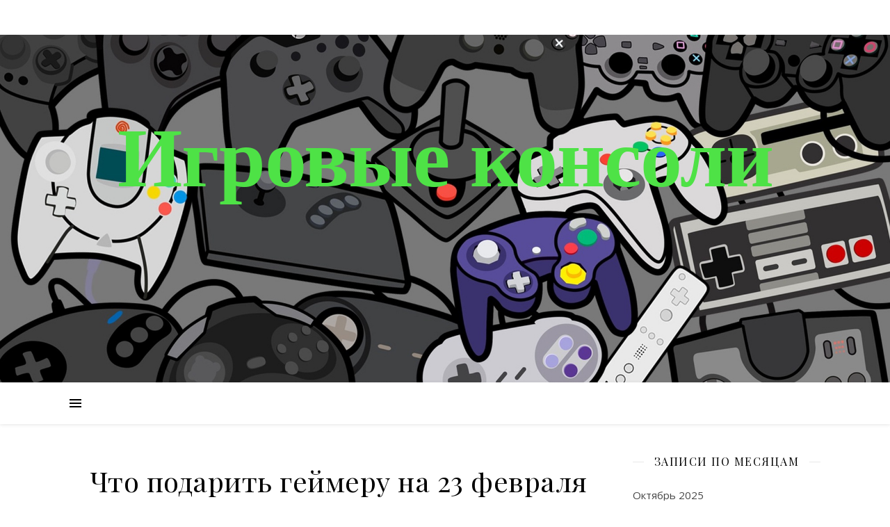

--- FILE ---
content_type: text/html; charset=UTF-8
request_url: https://vipportomaltese.ru/chto-podarit-gejmeru-na-23-fevralja/
body_size: 16419
content:
<!DOCTYPE html>
<html lang="ru-RU">
<head>
	<meta charset="UTF-8">
	<meta name="viewport" content="width=device-width, initial-scale=1.0, maximum-scale=1.0, user-scalable=no" />
        <meta name="yandex-verification" content="fb924d040ac65017" />
        <meta name="yandex-verification" content="ee073fa1cff5ceef" />
	<title>Что подарить геймеру на 23 февраля</title>

<!-- All in One SEO Pack 3.2.10 от Michael Torbert из Semper Fi Web Design[328,434] -->
<meta name="description"  content="Хотя многие геймеры никогда не держали настоящие автоматы в руках, все они неоднократно защищали родину в игровых баталиях. Мы подобрали" />

<script type="application/ld+json" class="aioseop-schema">{"@context":"https://schema.org","@graph":[{"@type":"Organization","@id":"https://vipportomaltese.ru/#organization","url":"https://vipportomaltese.ru/","name":"\u0418\u0433\u0440\u043e\u0432\u044b\u0435 \u043a\u043e\u043d\u0441\u043e\u043b\u0438","sameAs":[]},{"@type":"WebSite","@id":"https://vipportomaltese.ru/#website","url":"https://vipportomaltese.ru/","name":"\u0418\u0433\u0440\u043e\u0432\u044b\u0435 \u043a\u043e\u043d\u0441\u043e\u043b\u0438","publisher":{"@id":"https://vipportomaltese.ru/#organization"}},{"@type":"WebPage","@id":"https://vipportomaltese.ru/chto-podarit-gejmeru-na-23-fevralja/#webpage","url":"https://vipportomaltese.ru/chto-podarit-gejmeru-na-23-fevralja/","inLanguage":"ru-RU","name":"\u0427\u0442\u043e \u043f\u043e\u0434\u0430\u0440\u0438\u0442\u044c \u0433\u0435\u0439\u043c\u0435\u0440\u0443 \u043d\u0430 23 \u0444\u0435\u0432\u0440\u0430\u043b\u044f","isPartOf":{"@id":"https://vipportomaltese.ru/#website"},"datePublished":"2020-09-19T15:05:23+00:00","dateModified":"2020-09-19T15:05:23+00:00"},{"@type":"Article","@id":"https://vipportomaltese.ru/chto-podarit-gejmeru-na-23-fevralja/#article","isPartOf":{"@id":"https://vipportomaltese.ru/chto-podarit-gejmeru-na-23-fevralja/#webpage"},"author":{"@id":"https://vipportomaltese.ru/author/admin/#author"},"headline":"\u0427\u0442\u043e \u043f\u043e\u0434\u0430\u0440\u0438\u0442\u044c \u0433\u0435\u0439\u043c\u0435\u0440\u0443 \u043d\u0430 23 \u0444\u0435\u0432\u0440\u0430\u043b\u044f","datePublished":"2020-09-19T15:05:23+00:00","dateModified":"2020-09-19T15:05:23+00:00","commentCount":0,"mainEntityOfPage":{"@id":"https://vipportomaltese.ru/chto-podarit-gejmeru-na-23-fevralja/#webpage"},"publisher":{"@id":"https://vipportomaltese.ru/#organization"},"articleSection":"\u0421\u0430\u0442\u044c\u0438, Bloody B314, \u0433\u0435\u0439\u043c\u0435\u0440\u0443, \u043f\u043e\u0434\u0430\u0440\u0438\u0442\u044c, \u0444\u0435\u0432\u0440\u0430\u043b\u044c"},{"@type":"Person","@id":"https://vipportomaltese.ru/author/admin/#author","name":"Avtor","sameAs":[],"image":{"@type":"ImageObject","@id":"https://vipportomaltese.ru/#personlogo","url":"https://secure.gravatar.com/avatar/661eeaa299e6e577563bbfa2d194df36?s=96&d=mm&r=g","width":96,"height":96,"caption":"Avtor"}}]}</script>
<link rel="canonical" href="https://vipportomaltese.ru/chto-podarit-gejmeru-na-23-fevralja/" />
<!-- All in One SEO Pack -->
<link rel='dns-prefetch' href='//fonts.googleapis.com' />
<link rel='dns-prefetch' href='//s.w.org' />
<link rel="alternate" type="application/rss+xml" title="Игровые консоли &raquo; Лента" href="https://vipportomaltese.ru/feed/" />
<link rel="alternate" type="application/rss+xml" title="Игровые консоли &raquo; Лента комментариев" href="https://vipportomaltese.ru/comments/feed/" />
		<script type="text/javascript">
			window._wpemojiSettings = {"baseUrl":"https:\/\/s.w.org\/images\/core\/emoji\/2.2.1\/72x72\/","ext":".png","svgUrl":"https:\/\/s.w.org\/images\/core\/emoji\/2.2.1\/svg\/","svgExt":".svg","source":{"concatemoji":"https:\/\/vipportomaltese.ru\/wp-includes\/js\/wp-emoji-release.min.js?ver=4.7.29"}};
			!function(t,a,e){var r,n,i,o=a.createElement("canvas"),l=o.getContext&&o.getContext("2d");function c(t){var e=a.createElement("script");e.src=t,e.defer=e.type="text/javascript",a.getElementsByTagName("head")[0].appendChild(e)}for(i=Array("flag","emoji4"),e.supports={everything:!0,everythingExceptFlag:!0},n=0;n<i.length;n++)e.supports[i[n]]=function(t){var e,a=String.fromCharCode;if(!l||!l.fillText)return!1;switch(l.clearRect(0,0,o.width,o.height),l.textBaseline="top",l.font="600 32px Arial",t){case"flag":return(l.fillText(a(55356,56826,55356,56819),0,0),o.toDataURL().length<3e3)?!1:(l.clearRect(0,0,o.width,o.height),l.fillText(a(55356,57331,65039,8205,55356,57096),0,0),e=o.toDataURL(),l.clearRect(0,0,o.width,o.height),l.fillText(a(55356,57331,55356,57096),0,0),e!==o.toDataURL());case"emoji4":return l.fillText(a(55357,56425,55356,57341,8205,55357,56507),0,0),e=o.toDataURL(),l.clearRect(0,0,o.width,o.height),l.fillText(a(55357,56425,55356,57341,55357,56507),0,0),e!==o.toDataURL()}return!1}(i[n]),e.supports.everything=e.supports.everything&&e.supports[i[n]],"flag"!==i[n]&&(e.supports.everythingExceptFlag=e.supports.everythingExceptFlag&&e.supports[i[n]]);e.supports.everythingExceptFlag=e.supports.everythingExceptFlag&&!e.supports.flag,e.DOMReady=!1,e.readyCallback=function(){e.DOMReady=!0},e.supports.everything||(r=function(){e.readyCallback()},a.addEventListener?(a.addEventListener("DOMContentLoaded",r,!1),t.addEventListener("load",r,!1)):(t.attachEvent("onload",r),a.attachEvent("onreadystatechange",function(){"complete"===a.readyState&&e.readyCallback()})),(r=e.source||{}).concatemoji?c(r.concatemoji):r.wpemoji&&r.twemoji&&(c(r.twemoji),c(r.wpemoji)))}(window,document,window._wpemojiSettings);
		</script>
		<style type="text/css">
img.wp-smiley,
img.emoji {
	display: inline !important;
	border: none !important;
	box-shadow: none !important;
	height: 1em !important;
	width: 1em !important;
	margin: 0 .07em !important;
	vertical-align: -0.1em !important;
	background: none !important;
	padding: 0 !important;
}
</style>
<link rel='stylesheet' id='ashe-style-css'  href='https://vipportomaltese.ru/wp-content/themes/ashe-pro-premium/style.css?ver=3.5.3' type='text/css' media='all' />
<link rel='stylesheet' id='ashe-responsive-css'  href='https://vipportomaltese.ru/wp-content/themes/ashe-pro-premium/assets/css/responsive.css?ver=3.5.3' type='text/css' media='all' />
<link rel='stylesheet' id='fontello-css'  href='https://vipportomaltese.ru/wp-content/themes/ashe-pro-premium/assets/css/fontello.css?ver=3.5.3' type='text/css' media='all' />
<link rel='stylesheet' id='slick-css'  href='https://vipportomaltese.ru/wp-content/themes/ashe-pro-premium/assets/css/slick.css?ver=4.7.29' type='text/css' media='all' />
<link rel='stylesheet' id='scrollbar-css'  href='https://vipportomaltese.ru/wp-content/themes/ashe-pro-premium/assets/css/perfect-scrollbar.css?ver=4.7.29' type='text/css' media='all' />
<link rel='stylesheet' id='ashe_enqueue_Dancing_Script-css'  href='https://fonts.googleapis.com/css?family=Dancing+Script%3A100%2C200%2C300%2C400%2C500%2C600%2C700%2C800%2C900&#038;ver=1.0.0' type='text/css' media='all' />
<link rel='stylesheet' id='ashe_enqueue_Open_Sans-css'  href='https://fonts.googleapis.com/css?family=Open+Sans%3A100%2C200%2C300%2C400%2C500%2C600%2C700%2C800%2C900&#038;ver=1.0.0' type='text/css' media='all' />
<link rel='stylesheet' id='ashe_enqueue_Playfair_Display-css'  href='https://fonts.googleapis.com/css?family=Playfair+Display%3A100%2C200%2C300%2C400%2C500%2C600%2C700%2C800%2C900&#038;ver=1.0.0' type='text/css' media='all' />
<script type='text/javascript' src='https://vipportomaltese.ru/wp-includes/js/jquery/jquery.js?ver=1.12.4'></script>
<script type='text/javascript' src='https://vipportomaltese.ru/wp-includes/js/jquery/jquery-migrate.min.js?ver=1.4.1'></script>
<link rel='https://api.w.org/' href='https://vipportomaltese.ru/wp-json/' />
<link rel="EditURI" type="application/rsd+xml" title="RSD" href="https://vipportomaltese.ru/xmlrpc.php?rsd" />
<link rel="wlwmanifest" type="application/wlwmanifest+xml" href="https://vipportomaltese.ru/wp-includes/wlwmanifest.xml" /> 
<link rel='prev' title='Во что поиграть на PSP — patapon 3, flatoun head on, dante&#8217;s inferno, tekken 6, gta chinatown wars' href='https://vipportomaltese.ru/vo-chto-poigrat-na-psp-patapon-3-flatoun-head-on/' />
<link rel='next' title='Обзор Demon&#8217;s Souls. Души мои, души' href='https://vipportomaltese.ru/obzor-demon-s-souls-dushi-moi-dushi/' />
<meta name="generator" content="WordPress 4.7.29" />
<link rel='shortlink' href='https://vipportomaltese.ru/?p=322' />
<link rel="alternate" type="application/json+oembed" href="https://vipportomaltese.ru/wp-json/oembed/1.0/embed?url=https%3A%2F%2Fvipportomaltese.ru%2Fchto-podarit-gejmeru-na-23-fevralja%2F" />
<link rel="alternate" type="text/xml+oembed" href="https://vipportomaltese.ru/wp-json/oembed/1.0/embed?url=https%3A%2F%2Fvipportomaltese.ru%2Fchto-podarit-gejmeru-na-23-fevralja%2F&#038;format=xml" />
<style data-context="foundation-flickity-css">/*! Flickity v2.0.2
http://flickity.metafizzy.co
---------------------------------------------- */.flickity-enabled{position:relative}.flickity-enabled:focus{outline:0}.flickity-viewport{overflow:hidden;position:relative;height:100%}.flickity-slider{position:absolute;width:100%;height:100%}.flickity-enabled.is-draggable{-webkit-tap-highlight-color:transparent;tap-highlight-color:transparent;-webkit-user-select:none;-moz-user-select:none;-ms-user-select:none;user-select:none}.flickity-enabled.is-draggable .flickity-viewport{cursor:move;cursor:-webkit-grab;cursor:grab}.flickity-enabled.is-draggable .flickity-viewport.is-pointer-down{cursor:-webkit-grabbing;cursor:grabbing}.flickity-prev-next-button{position:absolute;top:50%;width:44px;height:44px;border:none;border-radius:50%;background:#fff;background:hsla(0,0%,100%,.75);cursor:pointer;-webkit-transform:translateY(-50%);transform:translateY(-50%)}.flickity-prev-next-button:hover{background:#fff}.flickity-prev-next-button:focus{outline:0;box-shadow:0 0 0 5px #09f}.flickity-prev-next-button:active{opacity:.6}.flickity-prev-next-button.previous{left:10px}.flickity-prev-next-button.next{right:10px}.flickity-rtl .flickity-prev-next-button.previous{left:auto;right:10px}.flickity-rtl .flickity-prev-next-button.next{right:auto;left:10px}.flickity-prev-next-button:disabled{opacity:.3;cursor:auto}.flickity-prev-next-button svg{position:absolute;left:20%;top:20%;width:60%;height:60%}.flickity-prev-next-button .arrow{fill:#333}.flickity-page-dots{position:absolute;width:100%;bottom:-25px;padding:0;margin:0;list-style:none;text-align:center;line-height:1}.flickity-rtl .flickity-page-dots{direction:rtl}.flickity-page-dots .dot{display:inline-block;width:10px;height:10px;margin:0 8px;background:#333;border-radius:50%;opacity:.25;cursor:pointer}.flickity-page-dots .dot.is-selected{opacity:1}</style><style data-context="foundation-slideout-css">.slideout-menu{position:fixed;left:0;top:0;bottom:0;right:auto;z-index:0;width:256px;overflow-y:auto;-webkit-overflow-scrolling:touch;display:none}.slideout-menu.pushit-right{left:auto;right:0}.slideout-panel{position:relative;z-index:1;will-change:transform}.slideout-open,.slideout-open .slideout-panel,.slideout-open body{overflow:hidden}.slideout-open .slideout-menu{display:block}.pushit{display:none}</style><meta property="og:image" content="https://vipportomaltese.ru/wp-content/uploads/2020/02/1.jpeg"/><meta property="og:title" content="Что подарить геймеру на 23 февраля"/><meta property="og:description" content="Хотя многие геймеры никогда не держали настоящие автоматы в руках, все они неоднократно защищали родину в игровых баталиях. Мы подобрали пятерку лучших гаджетов, которые можно подарить как любителям, так и киберспортсменам на День защитника отечества. Клавиатура A4Tech Bloody B314 Эта клавиатура выглядит настолько футуристично, что создается ощущение, будто ее только-только вынесли с инопланетного корабля. Все&hellip;" /><meta property="og:url" content="https://vipportomaltese.ru/chto-podarit-gejmeru-na-23-fevralja/"/><meta property="og:type" content="website"><meta property="og:locale" content="ru_ru" /><meta property="og:site_name" content="Игровые консоли"/><style id="ashe_dynamic_css">body {background-color: #ffffff;}#top-bar,#top-menu .sub-menu {background-color: #ffffff;}#top-bar a {color: #000000;}#top-menu .sub-menu,#top-menu .sub-menu a {border-color: rgba(0,0,0, 0.05);}#top-bar a:hover,#top-bar li.current-menu-item > a,#top-bar li.current-menu-ancestor > a,#top-bar .sub-menu li.current-menu-item > a,#top-bar .sub-menu li.current-menu-ancestor> a {color: #ca9b52;}.header-logo a,.site-description {color: #4ee246;}.entry-header {background-color: #ffffff;}#main-nav,#main-menu .sub-menu,#main-nav #s {background-color: #ffffff;}#main-nav a,#main-nav .svg-inline--fa,#main-nav #s,.instagram-title h2 {color: #000000;}.main-nav-sidebar span,.mobile-menu-btn span {background-color: #000000;}#main-nav {box-shadow: 0px 1px 5px rgba(0,0,0, 0.1);}#main-menu .sub-menu,#main-menu .sub-menu a {border-color: rgba(0,0,0, 0.05);}#main-nav #s::-webkit-input-placeholder { /* Chrome/Opera/Safari */color: rgba(0,0,0, 0.7);}#main-nav #s::-moz-placeholder { /* Firefox 19+ */color: rgba(0,0,0, 0.7);}#main-nav #s:-ms-input-placeholder { /* IE 10+ */color: rgba(0,0,0, 0.7);}#main-nav #s:-moz-placeholder { /* Firefox 18- */color: rgba(0,0,0, 0.7);}#main-nav a:hover,#main-nav .svg-inline--fa:hover,#main-nav li.current-menu-item > a,#main-nav li.current-menu-ancestor > a,#main-nav .sub-menu li.current-menu-item > a,#main-nav .sub-menu li.current-menu-ancestor> a {color: #ca9b52;}.main-nav-sidebar:hover span,.mobile-menu-btn:hover span {background-color: #ca9b52;}/* Background */.sidebar-alt,.main-content,.featured-slider-area,#featured-links,.page-content select,.page-content input,.page-content textarea {background-color: #ffffff;}.page-content #featured-links h6,.instagram-title h2 {background-color: rgba(255,255,255, 0.85);}.ashe_promo_box_widget h6 {background-color: #ffffff;}.ashe_promo_box_widget .promo-box:after{border-color: #ffffff;}/* Text */.page-content,.page-content select,.page-content input,.page-content textarea,.page-content .post-author a,.page-content .ashe-widget a,.page-content .comment-author,.page-content #featured-links h6,.ashe_promo_box_widget h6 {color: #464646;}/* Title */.page-content h1,.page-content h2,.page-content h3,.page-content h4,.page-content h5,.page-content h6,.page-content .post-title a,.page-content .author-description h4 a,.page-content .related-posts h4 a,.page-content .blog-pagination .previous-page a,.page-content .blog-pagination .next-page a,blockquote,.page-content .post-share a {color: #030303;}.sidebar-alt-close-btn span {background-color: #030303;}.page-content .post-title a:hover {color: rgba(3,3,3, 0.75);}/* Meta */.page-content .post-date,.page-content .post-comments,.page-content .meta-sep,.page-content .post-author,.page-content [data-layout*="list"] .post-author a,.page-content .related-post-date,.page-content .comment-meta a,.page-content .author-share a,.page-content .post-tags a,.page-content .tagcloud a,.widget_categories li,.widget_archive li,.ashe-subscribe-text p,.rpwwt-post-author,.rpwwt-post-categories,.rpwwt-post-date,.rpwwt-post-comments-number {color: #a1a1a1;}.page-content input::-webkit-input-placeholder { /* Chrome/Opera/Safari */color: #a1a1a1;}.page-content input::-moz-placeholder { /* Firefox 19+ */color: #a1a1a1;}.page-content input:-ms-input-placeholder { /* IE 10+ */color: #a1a1a1;}.page-content input:-moz-placeholder { /* Firefox 18- */color: #a1a1a1;}/* Accent */.page-content a,.post-categories,#page-wrap .ashe-widget.widget_text a,#page-wrap .ashe-widget.ashe_author_widget a {color: #ca9b52;}.page-content .elementor a,.page-content .elementor a:hover {color: inherit;}.ps-container > .ps-scrollbar-y-rail > .ps-scrollbar-y {background: #ca9b52;}.page-content a:hover {color: rgba(202,155,82, 0.8);}blockquote {border-color: #ca9b52;}.slide-caption {color: #ffffff;background: #ca9b52;}/* Selection */::-moz-selection {color: #ffffff;background: #ca9b52;}::selection {color: #ffffff;background: #ca9b52;}.page-content .wprm-rating-star svg polygon {stroke: #ca9b52;}.page-content .wprm-rating-star-full svg polygon,.page-content .wprm-comment-rating svg path,.page-content .comment-form-wprm-rating svg path{fill: #ca9b52;}/* Border */.page-content .post-footer,[data-layout*="list"] .blog-grid > li,.page-content .author-description,.page-content .related-posts,.page-content .entry-comments,.page-content .ashe-widget li,.page-content #wp-calendar,.page-content #wp-calendar caption,.page-content #wp-calendar tbody td,.page-content .widget_nav_menu li a,.page-content .widget_pages li a,.page-content .tagcloud a,.page-content select,.page-content input,.page-content textarea,.widget-title h2:before,.widget-title h2:after,.post-tags a,.gallery-caption,.wp-caption-text,table tr,table th,table td,pre,.page-content .wprm-recipe-instruction {border-color: #e8e8e8;}.page-content .wprm-recipe {box-shadow: 0 0 3px 1px #e8e8e8;}hr {background-color: #e8e8e8;}.wprm-recipe-details-container,.wprm-recipe-notes-container p {background-color: rgba(232,232,232, 0.4);}/* Buttons */.widget_search .svg-fa-wrap,.widget_search #searchsubmit,.single-navigation i,.page-content input.submit,.page-content .blog-pagination.numeric a,.page-content .blog-pagination.load-more a,.page-content .mc4wp-form-fields input[type="submit"],.page-content .widget_wysija input[type="submit"],.page-content .post-password-form input[type="submit"],.page-content .wpcf7 [type="submit"],.page-content .wprm-recipe-print,.page-content .wprm-jump-to-recipe-shortcode,.page-content .wprm-print-recipe-shortcode {color: #ffffff;background-color: #333333;}.single-navigation i:hover,.page-content input.submit:hover,.page-content .blog-pagination.numeric a:hover,.page-content .blog-pagination.numeric span,.page-content .blog-pagination.load-more a:hover,.page-content .mc4wp-form-fields input[type="submit"]:hover,.page-content .widget_wysija input[type="submit"]:hover,.page-content .post-password-form input[type="submit"]:hover,.page-content .wpcf7 [type="submit"]:hover,.page-content .wprm-recipe-print:hover,.page-content .wprm-jump-to-recipe-shortcode:hover,.page-content .wprm-print-recipe-shortcode:hover {color: #ffffff;background-color: #ca9b52;}/* Image Overlay */.image-overlay,#infscr-loading,.page-content h4.image-overlay,.image-overlay a,.post-slider .prev-arrow,.post-slider .next-arrow,.header-slider-prev-arrow,.header-slider-next-arrow,.page-content .image-overlay a,#featured-slider .slick-arrow,#featured-slider .slider-dots,.header-slider-dots {color: #ffffff;}#featured-slider .slick-active,.header-slider-dots .slick-active {background: #ffffff;}.image-overlay,#infscr-loading,.page-content h4.image-overlay {background-color: rgba(73,73,73, 0.3);}/* Background */#page-footer,#page-footer select,#page-footer input,#page-footer textarea {background-color: #f6f6f6;}/* Text */#page-footer,#page-footer a,#page-footer select,#page-footer input,#page-footer textarea {color: #333333;}/* Title */#page-footer h1,#page-footer h2,#page-footer h3,#page-footer h4,#page-footer h5,#page-footer h6 {color: #111111;}/* Accent */#page-footer a:hover {color: #ca9b52;}/* Border */#page-footer a,#page-footer .ashe-widget li,#page-footer #wp-calendar,#page-footer #wp-calendar caption,#page-footer #wp-calendar th,#page-footer #wp-calendar td,#page-footer .widget_nav_menu li a,#page-footer select,#page-footer input,#page-footer textarea,#page-footer .widget-title h2:before,#page-footer .widget-title h2:after,.footer-widgets,.category-description {border-color: #e0dbdb;}#page-footer hr {background-color: #e0dbdb;}.ashe-preloader-wrap {background-color: #333333;}@media screen and ( max-width: 768px ) {.mini-logo a {max-width: 60px !important;} }@media screen and ( max-width: 768px ) {#featured-links {display: none;}}@media screen and ( max-width: 640px ) {.related-posts {display: none;}}.header-logo a {font-family: 'Dancing Script';font-size: 120px;line-height: 120px;letter-spacing: -1px;font-weight: 700;}.site-description {font-family: 'Dancing Script';}.header-logo .site-description {font-size: 18px;}#top-menu li a {font-family: 'Open Sans';font-size: 13px;line-height: 50px;letter-spacing: 0.8px;font-weight: 600;}.top-bar-socials a {font-size: 13px;line-height: 50px;}#top-bar .mobile-menu-btn {line-height: 50px;}#top-menu .sub-menu > li > a {font-size: 11px;line-height: 3.7;letter-spacing: 0.8px;}@media screen and ( max-width: 979px ) {.top-bar-socials {float: none !important;}.top-bar-socials a {line-height: 40px !important;}}#main-menu li a {font-family: 'Open Sans';font-size: 15px;line-height: 60px;letter-spacing: 1px;font-weight: 600;}#mobile-menu li {font-family: 'Open Sans';font-size: 15px;line-height: 3.4;letter-spacing: 1px;font-weight: 600;}.main-nav-search,#main-nav #s,.main-nav-socials-trigger {font-size: 15px;line-height: 60px;}#main-nav #s {line-height: 61px;}#main-menu li.menu-item-has-children>a:after {font-size: 15px;}#main-nav {min-height:60px;}.main-nav-sidebar,.mini-logo {height:60px;}#main-menu .sub-menu > li > a,#mobile-menu .sub-menu > li {font-size: 12px;line-height: 3.8;letter-spacing: 0.8px;}.mobile-menu-btn {font-size: 18px;line-height: 60px;}.main-nav-socials a {font-size: 14px;line-height: 60px;}#top-menu li a,#main-menu li a,#mobile-menu li {text-transform: uppercase;}.post-meta,#wp-calendar thead th,#wp-calendar caption,h1,h2,h3,h4,h5,h6,blockquote p,#reply-title,#reply-title a {font-family: 'Playfair Display';}/* font size 40px */h1 {font-size: 40px;}/* font size 36px */h2 {font-size: 36px;}/* font size 30px */h3 {font-size: 30px;}/* font size 24px */h4 {font-size: 24px;}/* font size 22px */h5,.page-content .wprm-recipe-name,.page-content .wprm-recipe-header {font-size: 22px;}/* font size 20px */h6 {font-size: 20px;}/* font size 19px */blockquote p {font-size: 19px;}/* font size 18px */.related-posts h4 a {font-size: 18px;}/* font size 16px */.author-description h4,.category-description h4,#reply-title,#reply-title a,.comment-title,.widget-title h2,.ashe_author_widget h3 {font-size: 16px;}.post-title,.page-title {line-height: 44px;}/* letter spacing 0.5px */.slider-title,.post-title,.page-title,.related-posts h4 a {letter-spacing: 0.5px;}/* letter spacing 1.5px */.widget-title h2,.author-description h4,.category-description h4,.comment-title,#reply-title,#reply-title a,.ashe_author_widget h3 {letter-spacing: 1.5px;}/* letter spacing 2px */.related-posts h3 {letter-spacing: 2px;}/* font weight */h1,h2,h3,h4,h5,h6 {font-weight: 400;}h1,h2,h3,h4,h5,h6 {font-style: normal;}h1,h2,h3,h4,h5,h6 {text-transform: none;}body,.page-404 h2,#featured-links h6,.ashe_promo_box_widget h6,.comment-author,.related-posts h3,.instagram-title h2,input,textarea,select,.no-result-found h1,.ashe-subscribe-text h4,.widget_wysija_cont .updated,.widget_wysija_cont .error,.widget_wysija_cont .xdetailed-errors {font-family: 'Open Sans';}body,.page-404 h2,.no-result-found h1 {font-weight: 400;}body,.comment-author {font-size: 15px;}body p,.post-content,.post-content li,.comment-text li {line-height: 25px;}/* letter spacing 0 */body p,.post-content,.comment-author,.widget_recent_comments li,.widget_meta li,.widget_recent_comments li,.widget_pages > ul > li,.widget_archive li,.widget_categories > ul > li,.widget_recent_entries ul li,.widget_nav_menu li,.related-post-date,.post-media .image-overlay a,.post-meta,.rpwwt-post-title {letter-spacing: 0px;}/* letter spacing 0.5 + */.post-author,.post-media .image-overlay span,blockquote p {letter-spacing: 0.5px;}/* letter spacing 1 + */#main-nav #searchform input,#featured-links h6,.ashe_promo_box_widget h6,.instagram-title h2,.ashe-subscribe-text h4,.page-404 p,#wp-calendar caption {letter-spacing: 1px;}/* letter spacing 2 + */.comments-area #submit,.tagcloud a,.mc4wp-form-fields input[type='submit'],.widget_wysija input[type='submit'],.slider-read-more a,.post-categories a,.read-more a,.no-result-found h1,.blog-pagination a,.blog-pagination span {letter-spacing: 2px;}/* font size 18px */.post-media .image-overlay p,.post-media .image-overlay a {font-size: 18px;}/* font size 16px */.ashe_social_widget .social-icons a {font-size: 16px;}/* font size 14px */.post-author,.post-share,.related-posts h3,input,textarea,select,.comment-reply-link,.wp-caption-text,.author-share a,#featured-links h6,.ashe_promo_box_widget h6,#wp-calendar,.instagram-title h2 {font-size: 14px;}/* font size 13px */.slider-categories,.slider-read-more a,.read-more a,.blog-pagination a,.blog-pagination span,.footer-socials a,.rpwwt-post-author,.rpwwt-post-categories,.rpwwt-post-date,.rpwwt-post-comments-number,.copyright-info,.footer-menu-container {font-size: 13px;}/* font size 12px */.post-categories a,.post-tags a,.widget_recent_entries ul li span,#wp-calendar caption,#wp-calendar tfoot #prev a,#wp-calendar tfoot #next a {font-size: 12px;}/* font size 11px */.related-post-date,.comment-meta,.tagcloud a {font-size: 11px !important;}.boxed-wrapper {max-width: 1140px;}.sidebar-alt {max-width: 340px;left: -340px; padding: 85px 35px 0px;}.sidebar-left,.sidebar-right {width: 307px;}[data-layout*="rsidebar"] .main-container,[data-layout*="lsidebar"] .main-container {float: left;width: calc(100% - 307px);width: -webkit-calc(100% - 307px);}[data-layout*="lrsidebar"] .main-container {width: calc(100% - 614px);width: -webkit-calc(100% - 614px);}[data-layout*="fullwidth"] .main-container {width: 100%;}#top-bar > div,#main-nav > div,#featured-links,.main-content,.page-footer-inner,.featured-slider-area.boxed-wrapper {padding-left: 30px;padding-right: 30px;}#top-menu {float: left;}.top-bar-socials {float: right;}.entry-header {height: 500px;background-size: cover;}.entry-header-slider div {height: 500px;}.entry-header {background-position: center center;}.header-logo {padding-top: 120px;}.logo-img {max-width: 500px;}.mini-logo a {max-width: 70px;}@media screen and (max-width: 880px) {.logo-img { max-width: 300px;}}#main-nav {text-align: center;}.main-nav-icons.main-nav-socials-mobile {left: 30px;}.main-nav-socials-trigger {position: absolute;top: 0px;left: 30px;}.main-nav-sidebar + .main-nav-socials-trigger {left: 60px;}.mini-logo + .main-nav-socials-trigger {right: 60px;left: auto;}.main-nav-sidebar {position: absolute;top: 0px;left: 30px;z-index: 1;}.main-nav-icons {position: absolute;top: 0px;right: 30px;z-index: 2;}.mini-logo {position: absolute;left: auto;top: 0;}.main-nav-sidebar ~ .mini-logo {margin-left: 30px;}#featured-slider.boxed-wrapper {max-width: 1140px;}.slider-item-bg {height: 540px;}#featured-links .featured-link {margin-top: 20px;}#featured-links .featured-link {margin-right: 20px;}#featured-links .featured-link:nth-of-type(3n) {margin-right: 0;}#featured-links .featured-link {width: calc( (100% - 40px) / 3 - 1px);width: -webkit-calc( (100% - 40px) / 3 - 1px);}.featured-link:nth-child(1) .cv-inner {display: none;}.featured-link:nth-child(2) .cv-inner {display: none;}.featured-link:nth-child(3) .cv-inner {display: none;}.featured-link:nth-child(4) .cv-inner {display: none;}.featured-link:nth-child(5) .cv-inner {display: none;}.featured-link:nth-child(6) .cv-inner {display: none;}.blog-grid > li,.main-container .featured-slider-area {margin-bottom: 30px;}[data-layout*="col2"] .blog-grid > li,[data-layout*="col3"] .blog-grid > li,[data-layout*="col4"] .blog-grid > li {display: inline-block;vertical-align: top;margin-right: 37px;}[data-layout*="col2"] .blog-grid > li:nth-of-type(2n+2),[data-layout*="col3"] .blog-grid > li:nth-of-type(3n+3),[data-layout*="col4"] .blog-grid > li:nth-of-type(4n+4) {margin-right: 0;}[data-layout*="col1"] .blog-grid > li {width: 100%;}[data-layout*="col2"] .blog-grid > li {width: calc((100% - 37px ) / 2 - 1px);width: -webkit-calc((100% - 37px ) / 2 - 1px);}[data-layout*="col3"] .blog-grid > li {width: calc((100% - 2 * 37px ) / 3 - 2px);width: -webkit-calc((100% - 2 * 37px ) / 3 - 2px);}[data-layout*="col4"] .blog-grid > li {width: calc((100% - 3 * 37px ) / 4 - 1px);width: -webkit-calc((100% - 3 * 37px ) / 4 - 1px);}[data-layout*="rsidebar"] .sidebar-right {padding-left: 37px;}[data-layout*="lsidebar"] .sidebar-left {padding-right: 37px;}[data-layout*="lrsidebar"] .sidebar-right {padding-left: 37px;}[data-layout*="lrsidebar"] .sidebar-left {padding-right: 37px;}.blog-grid .post-header,.blog-grid .read-more,[data-layout*="list"] .post-share {text-align: center;}p.has-drop-cap:not(:focus)::first-letter {float: left;margin: 0px 12px 0 0;font-family: 'Playfair Display';font-size: 80px;line-height: 65px;text-align: center;text-transform: uppercase;color: #030303;}@-moz-document url-prefix() {p.has-drop-cap:not(:focus)::first-letter {margin-top: 10px !important;}}.home .post-content > p:first-of-type:first-letter,.archive .post-content > p:first-of-type:first-letter {float: left;margin: 0px 12px 0 0;font-family: 'Playfair Display';font-size: 80px;line-height: 65px;text-align: center;text-transform: uppercase;color: #030303;}@-moz-document url-prefix() {.home .post-content > p:first-of-type:first-letter,.archive .post-content > p:first-of-type:first-letter {margin-top: 10px !important;}}.single .post-content > p:first-of-type:first-letter {float: left;margin: 0px 12px 0 0;font-family: 'Playfair Display';font-size: 80px;line-height: 65px;text-align: center;text-transform: uppercase;color: #030303;}@-moz-document url-prefix() {.single .post-content > p:first-of-type:first-letter {margin-top: 10px !important;}}[data-dropcaps*='yes'] .post-content > p:first-of-type:first-letter {float: left;margin: 0px 12px 0 0;font-family: 'Playfair Display';font-size: 80px;line-height: 65px;text-align: center;text-transform: uppercase;color: #030303;}@-moz-document url-prefix() {[data-dropcaps*='yes'] .post-content > p:first-of-type:first-letter {margin-top: 10px !important;}}.footer-widgets > .ashe-widget {width: 30%;margin-right: 5%;}.footer-widgets > .ashe-widget:nth-child(3n+3) {margin-right: 0;}.footer-widgets > .ashe-widget:nth-child(3n+4) {clear: both;}.copyright-info {float: right;}.footer-socials {float: left;}.footer-menu-container {float: right;}#footer-menu {float: left;}#footer-menu > li {margin-right: 5px;}.footer-menu-container:after {float: left;margin-right: 5px;}.cssload-container{width:100%;height:36px;text-align:center}.cssload-speeding-wheel{width:36px;height:36px;margin:0 auto;border:2px solid #ffffff;border-radius:50%;border-left-color:transparent;border-right-color:transparent;animation:cssload-spin 575ms infinite linear;-o-animation:cssload-spin 575ms infinite linear;-ms-animation:cssload-spin 575ms infinite linear;-webkit-animation:cssload-spin 575ms infinite linear;-moz-animation:cssload-spin 575ms infinite linear}@keyframes cssload-spin{100%{transform:rotate(360deg);transform:rotate(360deg)}}@-o-keyframes cssload-spin{100%{-o-transform:rotate(360deg);transform:rotate(360deg)}}@-ms-keyframes cssload-spin{100%{-ms-transform:rotate(360deg);transform:rotate(360deg)}}@-webkit-keyframes cssload-spin{100%{-webkit-transform:rotate(360deg);transform:rotate(360deg)}}@-moz-keyframes cssload-spin{100%{-moz-transform:rotate(360deg);transform:rotate(360deg)}}</style><link rel="icon" href="https://vipportomaltese.ru/wp-content/uploads/2020/02/1-2.png" sizes="32x32" />
<link rel="icon" href="https://vipportomaltese.ru/wp-content/uploads/2020/02/1-2.png" sizes="192x192" />
<link rel="apple-touch-icon-precomposed" href="https://vipportomaltese.ru/wp-content/uploads/2020/02/1-2.png" />
<meta name="msapplication-TileImage" content="https://vipportomaltese.ru/wp-content/uploads/2020/02/1-2.png" />
<style>.ios7.web-app-mode.has-fixed header{ background-color: rgba(3,122,221,.88);}</style></head>

<body class="post-template-default single single-post postid-322 single-format-standard">

	<!-- Preloader -->
	
	<!-- Page Wrapper -->
	<div id="page-wrap">

		<!-- Boxed Wrapper -->
		<div id="page-header" >

		
<!-- Instagram Widget -->

<div id="top-bar" class="clear-fix">
	<div class="boxed-wrapper">
		
		
		<div class="top-bar-socials">

			
			<a href="#" target="_blank">
					<i class="fab fa-facebook-f"></i>			</a>
			
							<a href="#" target="_blank">
					<i class="fab fa-twitter"></i>				</a>
			
							<a href="#" target="_blank">
					<i class="fab fa-instagram"></i>				</a>
			
							<a href="#" target="_blank">
					<i class="fab fa-pinterest"></i>				</a>
			
							<a href="#" target="_blank">
					<i class="fab fa-google-plus-g"></i>				</a>
			
			
			
			
		</div>

	
	</div>
</div><!-- #top-bar -->


<div class="entry-header" data-bg-type="image" style="background-image:url(https://vipportomaltese.ru/wp-content/uploads/2020/02/1.jpeg);" data-video-mp4="" data-video-webm="">

	<div class="cvr-container">
		<div class="cvr-outer">
			<div class="cvr-inner">

			
			<div class="header-logo">

				
										<a href="https://vipportomaltese.ru/" class="site-title">Игровые консоли</a>
					
				
								
				<p class="site-description"></p>
				
			</div>
			
			
			</div>
		</div>
	</div>

	

		
</div>


<div id="main-nav" class="clear-fix" data-fixed="1" data-mobile-fixed="1">

	<div class="boxed-wrapper">

		<!-- Alt Sidebar Icon -->
				<div class="main-nav-sidebar">
			<div>
							<span></span>
				<span></span>
				<span></span>
						</div>
		</div>
		
		<!-- Mini Logo -->
		
		<!-- Social Trigger Icon -->
		
		<!-- Icons -->
		<div class="main-nav-icons">
			
						<div class="main-nav-search">
				<i class="fa fa-search"></i>
				<i class="fa fa-times"></i>
				<form role="search" method="get" id="searchform" class="clear-fix" action="https://vipportomaltese.ru/"><input type="search" name="s" id="s" placeholder="Search..." data-placeholder="Type &amp; hit Enter..." value="" /><span class="svg-fa-wrap"><i class="fa fa-search"></i></span><input type="submit" id="searchsubmit" value="st" /></form>			</div>
					</div>

		
		<!-- Mobile Menu Button -->
		<span class="mobile-menu-btn">
			<div>
							<i class="fas fa-chevron-down"></i>		
						</div>
		</span>

	</div>

		
</div><!-- #main-nav -->

		</div><!-- .boxed-wrapper -->

		<!-- Page Content -->
		<div class="page-content">

			
<div class="sidebar-alt-wrap">
	<div class="sidebar-alt-close image-overlay"></div>
	<aside class="sidebar-alt">

		<div class="sidebar-alt-close-btn">
			<span></span>
			<span></span>
		</div>

		<div id="search-2" class="ashe-widget widget_search"><form role="search" method="get" id="searchform" class="clear-fix" action="https://vipportomaltese.ru/"><input type="search" name="s" id="s" placeholder="Search..." data-placeholder="Type &amp; hit Enter..." value="" /><span class="svg-fa-wrap"><i class="fa fa-search"></i></span><input type="submit" id="searchsubmit" value="st" /></form></div>		
	</aside>
</div>

<div class="main-content clear-fix boxed-wrapper" data-layout="rsidebar" data-sidebar-sticky="1" data-sidebar-width="270">

	
	<!-- Main Container -->
	<div class="main-container">

		<article id="post-322" class="post-322 post type-post status-publish format-standard hentry category-sati tag-bloody-b314 tag-gejmeru tag-podarit tag-fevral">

	

	<div class="post-media">
			</div>

	<header class="post-header">

		
				<h1 class="post-title">Что подарить геймеру на 23 февраля</h1>
				
				<div class="post-meta clear-fix">
						<span class="post-date">19.09.2020</span>
			
			<span class="meta-sep">/</span>

					</div>
				
	</header>

	<div class="post-content">

		<p style="text-align: justify;"><strong>Хотя многие геймеры никогда не держали настоящие автоматы в руках, все они неоднократно защищали родину в игровых баталиях. Мы подобрали пятерку лучших гаджетов, которые можно подарить как любителям, так и киберспортсменам на День защитника отечества.</strong></p>
<h2>Клавиатура A4Tech Bloody B314</h2>
<p dir="ltr" style="text-align: justify;">Эта клавиатура выглядит настолько футуристично, что создается ощущение, будто ее только-только вынесли с инопланетного корабля. Все клавиши подсвечиваются разными цветами, а по периметру расположены всякие навороты: удобная подставка для запястья и дополнительные функциональные кнопки.<span id="more-322"></span></p>
<p data-empty="true" style="text-align: justify;">По словам производителей, устройство ввода снабжено самыми быстрыми в мире оптическими переключателями, благодаря которым время отклика составляет всего 0,2 мс. Ход срабатывания  1,5 мм, так что все нажатия будут считываться мгновенно. Главные для геймеров клавиши W, A, S, D выделены красным цветом и покрыты нескользящим силиконом  их можно определить даже на ощупь. Еще один огромный плюс <strong>Bloody B314</strong>  двойная влагозащита.</p>
<h2>Мышь Logitech G502 HERO</h2>
<p dir="ltr" style="text-align: justify;">Флагманский девайс от <strong>Logitech</strong> получил усовершенствованный оптический датчик Hero нового поколения, разработанный с нуля.<!--more--> Разрешающая способность манипулятора достигает 16 000 DPI, а скорость перемещения может превышать 10 м/с. Благодаря такой точности мышь оценят не только обычные геймеры, но и профессиональные киберспортсмены.</p>
<p data-empty="true" style="text-align: justify;">Устройство имеет 11 программируемых кнопок, а во встроенной памяти может храниться до пяти пользовательских профилей. Переключатели долговечные: они рассчитаны на 50 миллионов срабатываний. У владельца даже есть возможность отрегулировать вес манипулятора (в комплект входят пять утяжелителей, которые можно разместить по периметру девайса).<!--more--></p>
<p data-empty="true" style="text-align: justify;">Также стоит отметить по-геймерски агрессивный дизайн: мышь не только прекрасно лежит в руке, но и отлично смотрится на столе. В ней присутствует настраиваемая RGB-подсветка, которую можно синхронизировать с другими устройствами от Logitech.</p>
<h2>Гарнитура Razer Nari Ultimate</h2>
<p dir="ltr" style="text-align: justify;">Наушники от <strong>Razer</strong> позволят геймерам максимально глубоко погрузиться в атмосферу игры благодаря инновационным технологиям. Беспроводной девайс оснащен функцией <strong>HyperSense</strong>, которая преобразует звуковые сигналы в динамическую вибрацию.<!--more--> Говоря простым языком, если рядом с персонажем прогремит взрыв, гарнитура сразу же начнет вибрировать, повторяя направление звука в игре  максимальная реалистичность.</p>
<p data-empty="true" style="text-align: justify;">Впрочем, у наушников есть и другие плюсы. Амбушюры наполнены охлаждающим гелевым материалом, защищающим уши от перегрева и потоотделения. Девайс поддерживает технологию пространственного звука <strong>THX Spatial Audio</strong>, обеспечивающую качественное объемное звучание как в шутерах, так и во время просмотра фильмов. Гарнитура работает в беспроводном режиме (2,4 ГГц), но ее можно подключить и напрямую: в комплекте идет провод с аудиоразъемом 3,5 мм.<!--more--></p>
<h2>Кресло DXRacer OH/IS11</h2>
<p dir="ltr" style="text-align: justify;">Игровое кресло от <strong>DXRacer</strong>  мечта любого геймера по нескольким причинам. Во-первых, такие есть у самых популярных стримеров и киберспортсменов со всего мира. Во-вторых, сидеть на кресле можно часами напролет: оно крайне удобное, к тому же обтянуто качественной экокожей, благодаря чему не липнет к телу в жаркие дни.</p>
<p data-empty="true" style="text-align: justify;">Владелец имеет возможность легко отрегулировать <strong>DXRacer OH/IS11</strong> на свой вкус: выбрать оптимальную высоту и направление подлокотников, настроить сопротивление качанию, установить угол наклона спинки (вплоть до 170 градусов).<!--more--> В комплекте также идут поясничный валик и большая подушка-подголовник анатомической формы.</p>
<h2>Монитор LG 34GK950G-B</h2>
<p dir="ltr" style="text-align: justify;">Монитор  основной девайс для комфортной игры. Если качество картинки хромает, набивать фраги в шутерах и королевских битвах будет нелегко. Правда, устройство от <strong>LG</strong> с такими проблемами незнакомо.</p>
<p data-empty="true" style="text-align: justify;">По словам производителей, матрица <strong>34GK950G-B</strong> выполнена по технологии <strong>Nano IPS</strong>, что обеспечивает четкие и контрастные цвета в игровом контенте. Экран здесь изогнут, а соотношение сторон составляет 21:9  геймеры получают более широкий угол обзора по сравнению с обычными мониторами.<!--more--> Дисплей также поддерживает несколько режимов для любого жанра игры. Здесь есть даже возможность зафиксировать прицел в центре экрана, чтобы повысить точность стрельбы.</p>
<p data-empty="true" style="text-align: justify;">Коротко об остальных характеристиках: диагональ 34 дюйма, разрешение 3440&#215;1440 точек, скорость обновления 120 Гц, время отклика 5 м/с.</p>
<p>Какой из этих девайсов вы хотели бы получить в подарок? Пишите в комментариях!</p>
	</div>

	<footer class="post-footer">

		<div class="post-tags"><a href="https://vipportomaltese.ru/tag/bloody-b314/" rel="tag">Bloody B314</a><a href="https://vipportomaltese.ru/tag/gejmeru/" rel="tag">геймеру</a><a href="https://vipportomaltese.ru/tag/podarit/" rel="tag">подарить</a><a href="https://vipportomaltese.ru/tag/fevral/" rel="tag">февраль</a></div>
				
			
	<div class="post-share">

				<a class="facebook-share" target="_blank" href="https://www.facebook.com/sharer/sharer.php?u=https://vipportomaltese.ru/chto-podarit-gejmeru-na-23-fevralja/">
			<i class="fab fa-facebook-f"></i>
		</a>
		
				<a class="twitter-share" target="_blank" href="https://twitter.com/home?status=Check%20out%20this%20article:%20Что%20подарить%20геймеру%20на%2023%20февраля%20-%20https://vipportomaltese.ru/chto-podarit-gejmeru-na-23-fevralja/">
			<i class="fab fa-twitter"></i>
		</a>
		
				<a class="pinterest-share" target="_blank" href="https://pinterest.com/pin/create/button/?url=https://vipportomaltese.ru/chto-podarit-gejmeru-na-23-fevralja/&#038;media=&#038;description=Что%20подарить%20геймеру%20на%2023%20февраля">
			<i class="fab fa-pinterest"></i>
		</a>
		
				<a class="googleplus-share" target="_blank" href="https://plus.google.com/share?url=https://vipportomaltese.ru/chto-podarit-gejmeru-na-23-fevralja/">
			<i class="fab fa-google-plus-g"></i>
		</a>										
		
		
		
		
	</div>
	
	</footer>


</article>
<!-- Previous Post -->
<a href="https://vipportomaltese.ru/obzor-demon-s-souls-dushi-moi-dushi/" title="Обзор Demon&#039;s Souls. Души мои, души" class="single-navigation previous-post">
	<i class="icon-angle-left"></i>
</a>

<!-- Next Post -->
<a href="https://vipportomaltese.ru/vo-chto-poigrat-na-psp-patapon-3-flatoun-head-on/" title="Во что поиграть на PSP — patapon 3, flatoun head on, dante&#039;s inferno, tekken 6, gta chinatown wars" class="single-navigation next-post">
		<i class="icon-angle-right"></i>
</a>

			<div class="related-posts">
				<h3>You May Also Like</h3>

									<section>
						<a href="https://vipportomaltese.ru/zachem-pokupayut-akkaunty-vk-razbor-prichin-i-vygod/"><img width="500" height="330" src="https://vipportomaltese.ru/wp-content/uploads/2025/04/11-1-500x330.jpg" class="attachment-ashe-grid-thumbnail size-ashe-grid-thumbnail wp-post-image" alt="" /></a>
						<h4><a href="https://vipportomaltese.ru/zachem-pokupayut-akkaunty-vk-razbor-prichin-i-vygod/">Зачем покупают аккаунты VK: разбор причин и выгод</a></h4>
						<span class="related-post-date">20.04.2025</span>
					</section>

									<section>
						<a href="https://vipportomaltese.ru/proekty-sadovyx-prudov/"><img width="275" height="183" src="https://vipportomaltese.ru/wp-content/uploads/2022/10/загружено-60.jpg" class="attachment-ashe-grid-thumbnail size-ashe-grid-thumbnail wp-post-image" alt="" /></a>
						<h4><a href="https://vipportomaltese.ru/proekty-sadovyx-prudov/">Проекты садовых прудов</a></h4>
						<span class="related-post-date">14.10.2022</span>
					</section>

									<section>
						<a href="https://vipportomaltese.ru/obzor-xbox-kinect/"><img width="500" height="330" src="https://vipportomaltese.ru/wp-content/uploads/2020/06/1-1-500x330.jpg" class="attachment-ashe-grid-thumbnail size-ashe-grid-thumbnail wp-post-image" alt="" /></a>
						<h4><a href="https://vipportomaltese.ru/obzor-xbox-kinect/">Обзор Xbox Kinect</a></h4>
						<span class="related-post-date">12.07.2020</span>
					</section>

				
				<div class="clear-fix"></div>
			</div>

			
	</div><!-- .main-container -->


	
<div class="sidebar-right-wrap">
	<aside class="sidebar-right">
		<div id="archives-2" class="ashe-widget widget_archive"><div class="widget-title"><h2>Записи по месяцам</h2></div>		<ul>
			<li><a href='https://vipportomaltese.ru/2025/10/'>Октябрь 2025</a></li>
	<li><a href='https://vipportomaltese.ru/2025/09/'>Сентябрь 2025</a></li>
	<li><a href='https://vipportomaltese.ru/2025/08/'>Август 2025</a></li>
	<li><a href='https://vipportomaltese.ru/2025/07/'>Июль 2025</a></li>
	<li><a href='https://vipportomaltese.ru/2025/04/'>Апрель 2025</a></li>
	<li><a href='https://vipportomaltese.ru/2025/03/'>Март 2025</a></li>
	<li><a href='https://vipportomaltese.ru/2025/02/'>Февраль 2025</a></li>
	<li><a href='https://vipportomaltese.ru/2024/12/'>Декабрь 2024</a></li>
	<li><a href='https://vipportomaltese.ru/2024/09/'>Сентябрь 2024</a></li>
	<li><a href='https://vipportomaltese.ru/2024/08/'>Август 2024</a></li>
	<li><a href='https://vipportomaltese.ru/2024/02/'>Февраль 2024</a></li>
	<li><a href='https://vipportomaltese.ru/2023/10/'>Октябрь 2023</a></li>
	<li><a href='https://vipportomaltese.ru/2023/08/'>Август 2023</a></li>
	<li><a href='https://vipportomaltese.ru/2023/07/'>Июль 2023</a></li>
	<li><a href='https://vipportomaltese.ru/2023/02/'>Февраль 2023</a></li>
	<li><a href='https://vipportomaltese.ru/2023/01/'>Январь 2023</a></li>
	<li><a href='https://vipportomaltese.ru/2022/11/'>Ноябрь 2022</a></li>
	<li><a href='https://vipportomaltese.ru/2022/10/'>Октябрь 2022</a></li>
	<li><a href='https://vipportomaltese.ru/2022/06/'>Июнь 2022</a></li>
	<li><a href='https://vipportomaltese.ru/2022/05/'>Май 2022</a></li>
	<li><a href='https://vipportomaltese.ru/2022/01/'>Январь 2022</a></li>
	<li><a href='https://vipportomaltese.ru/2021/05/'>Май 2021</a></li>
	<li><a href='https://vipportomaltese.ru/2021/02/'>Февраль 2021</a></li>
	<li><a href='https://vipportomaltese.ru/2020/12/'>Декабрь 2020</a></li>
	<li><a href='https://vipportomaltese.ru/2020/11/'>Ноябрь 2020</a></li>
	<li><a href='https://vipportomaltese.ru/2020/10/'>Октябрь 2020</a></li>
	<li><a href='https://vipportomaltese.ru/2020/09/'>Сентябрь 2020</a></li>
	<li><a href='https://vipportomaltese.ru/2020/08/'>Август 2020</a></li>
	<li><a href='https://vipportomaltese.ru/2020/07/'>Июль 2020</a></li>
	<li><a href='https://vipportomaltese.ru/2020/06/'>Июнь 2020</a></li>
		</ul>
		</div><div id="calendar-2" class="ashe-widget widget_calendar"><div class="widget-title"><h2>Записи по датам</h2></div><div id="calendar_wrap" class="calendar_wrap"><table id="wp-calendar">
	<caption>Январь 2026</caption>
	<thead>
	<tr>
		<th scope="col" title="Понедельник">Пн</th>
		<th scope="col" title="Вторник">Вт</th>
		<th scope="col" title="Среда">Ср</th>
		<th scope="col" title="Четверг">Чт</th>
		<th scope="col" title="Пятница">Пт</th>
		<th scope="col" title="Суббота">Сб</th>
		<th scope="col" title="Воскресенье">Вс</th>
	</tr>
	</thead>

	<tfoot>
	<tr>
		<td colspan="3" id="prev"><a href="https://vipportomaltese.ru/2025/10/">&laquo; Окт</a></td>
		<td class="pad">&nbsp;</td>
		<td colspan="3" id="next" class="pad">&nbsp;</td>
	</tr>
	</tfoot>

	<tbody>
	<tr>
		<td colspan="3" class="pad">&nbsp;</td><td>1</td><td>2</td><td>3</td><td>4</td>
	</tr>
	<tr>
		<td>5</td><td>6</td><td>7</td><td>8</td><td>9</td><td>10</td><td>11</td>
	</tr>
	<tr>
		<td>12</td><td>13</td><td>14</td><td>15</td><td>16</td><td>17</td><td>18</td>
	</tr>
	<tr>
		<td>19</td><td>20</td><td>21</td><td>22</td><td>23</td><td id="today">24</td><td>25</td>
	</tr>
	<tr>
		<td>26</td><td>27</td><td>28</td><td>29</td><td>30</td><td>31</td>
		<td class="pad" colspan="1">&nbsp;</td>
	</tr>
	</tbody>
	</table></div></div>	</aside>
</div>
</div>

		</div><!-- .page-content -->

		<!-- Page Footer -->
		<footer id="page-footer" class="clear-fix">
			
			<!-- Scroll Top Button -->
						<span class="scrolltop icon-angle-up"></span>
			
			<!-- Instagram Widget -->
			
			<div class="page-footer-inner boxed-wrapper">

			<!-- Footer Widgets -->
			
			<div class="footer-copyright">
								
				&nbsp;&nbsp;&nbsp;&nbsp;Все права охраняются
				
				
		<div class="footer-socials">

			
			<a href="#" target="_blank">
					<i class="fab fa-facebook-f"></i>			</a>
			
							<a href="#" target="_blank">
					<i class="fab fa-twitter"></i>				</a>
			
							<a href="#" target="_blank">
					<i class="fab fa-instagram"></i>				</a>
			
							<a href="#" target="_blank">
					<i class="fab fa-pinterest"></i>				</a>
			
							<a href="#" target="_blank">
					<i class="fab fa-google-plus-g"></i>				</a>
			
			
			
			
		</div>

				</div>

			</div><!-- .boxed-wrapper -->

		</footer><!-- #page-footer -->

	</div><!-- #page-wrap -->

<!-- Powered by WPtouch: 4.3.37 --><script type='text/javascript' src='https://vipportomaltese.ru/wp-content/themes/ashe-pro-premium/assets/js/custom-plugins.js?ver=3.5.3'></script>
<script type='text/javascript' src='https://vipportomaltese.ru/wp-content/themes/ashe-pro-premium/assets/js/custom-scripts.js?ver=3.5.3'></script>
<script type='text/javascript' src='https://vipportomaltese.ru/wp-includes/js/wp-embed.min.js?ver=4.7.29'></script>

</body>
</html>